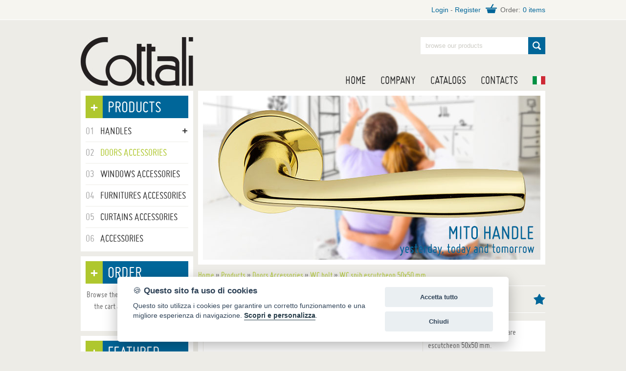

--- FILE ---
content_type: text/html;charset=utf-8
request_url: http://www.cottali.it/eng/WC-snib-escutcheon-50x50-mm_3.2875.html
body_size: 21673
content:












<!DOCTYPE html>
<!--[if lt IE 7]>      <html class="no-js lt-ie9 lt-ie8 lt-ie7"> <![endif]-->
<!--[if IE 7]>         <html class="no-js lt-ie9 lt-ie8"> <![endif]-->
<!--[if IE 8]>         <html class="no-js lt-ie9"> <![endif]-->
<!--[if gt IE 8]><!-->
<html lang="it" class="no-js">
<!--<![endif]-->
<head>
<title>WC snib escutcheon 50x50 mm 3.2875</title>
<meta name="description" content="WC snib pressured fixed square escutcheon 50x50 mm.">
<link rel="canonical" href="http://www.cottali.it/eng/WC-snib-escutcheon-50x50-mm_3.2875.html">
<meta charset="utf-8">
<meta name="viewport" content="width=device-width">
<meta property="og:title" content="WC snib escutcheon 50x50 mm">
<meta property="og:description" content="WC snib pressured fixed square escutcheon 50x50 mm.">
<meta property="og:site_name" content="Cottali">
<meta property="og:type" content="product">
<meta property="og:url" content="http://www.cottali.it/eng/WC-snib-escutcheon-50x50-mm_3.2875.html">
<meta property="og:image" content="http://www.cottali.it/media/products/zoom/coppia-nottolini-wc-32875-crs.jpg">
<link rel="shortcut icon" href="../favicon.ico">
<link rel="stylesheet" href="../media/css/main.css">
<!--[if lt IE 9]>
	<script src="../media/js/shiv.js"></script>
	<script src="../media/js/respond.js"></script>
<![endif]-->
</head>
<body>
<!--top-->






<div id="top">
	<aside class="clearfix">
		<div class="social mobile">
		</div>
		<div class="entra">
			
            	<p><a href="/restricted_ita/index.jsp?ritornoLogin=%2Feng%2Fprodotto.jsp%3Fidprodotto%3D3.2875">Login</a> - <a href="/eng/clienti4_scheda.jsp">Register</a></p>
            
			<p class="prev"><span>Order:</span><a onClick="openlink('/eng/preventivo.jsp')" class="mano">0 items</a></p>
		</div>
	</aside>
</div>
<!--fine top-->
<div id="container" class="clearfix pag scheda"> 
  <!--header-->
  

<div id="testata" class="clearfix">
	<header class="clearfix">
		<h2 id="logo" class="sin"><a href="/index-eng.jsp">Handles for doors, furniture and windows</a></h2>
		<div class="des">
			<form action="/eng/prodotti.jsp" method="get" id="ricerca">
				<fieldset>
					<p>
						<span><input type="text" name="ricerca" placeholder="browse our products"></span>
						<input type="submit" value="Cerca">
					</p>
				</fieldset>
			</form>
			<nav>
				<ul>
					<li><a href="/index-eng.jsp" >Home</a></li>
					<li><a href="/eng/company.jsp" >Company</a></li>
					<li><a href="/eng/download.jsp" >Catalogs</a></li>
					<li><a href="/eng/contacts.jsp" >Contacts</a></li>
          <li><a href="http://www.cottali.it" class="ita flag">IT</a></li>
				</ul>
			</nav>
		</div>
	</header>
</div>
  <!--fine header--> 
  <!--sidebar-->
  








<div id="sidebar" class="sin">
	<div class="box category mobile">
		<h3><span>+</span>Products</h3>
		<div>
			<nav>
				<ul>

			<li class="supm first"><a href=""><span class="num">01</span> <span class="cate">Handles</span>
            <span class="plus">+</span></a>
           	<ul class="subm">
            
				<li class="fake"><a href="/eng/Handles/Zamak-Line/">Zamak Line</a></li>
            
				<li class="fake"><a href="/eng/Handles/Aluminum-line/">Aluminum line</a></li>
            
				<li class="fake"><a href="/eng/Handles/Inox-line/">Inox line</a></li>
            
				<li class="fake"><a href="/eng/Handles/Brass-Line/">Brass Line</a></li>
            
				<li class="fake"><a href="/eng/Handles/Iron-Line/">Iron Line</a></li>
            
				<li class="fake"><a href="/eng/Handles/China-line/">China line</a></li>
            
				<li class="fake"><a href="/eng/Handles/Plastic-line/">Plastic line</a></li>
            
			</ul>
		</li>
        

        	<li class="sel"><a href="/eng/Doors-Accessories/"><span class="num">02</span> <span class="cate">Doors Accessories</span></a></li>
        

        	<li class="fake"><a href="/eng/Windows-Accessories/"><span class="num">03</span> <span class="cate">Windows Accessories</span></a></li>
        

        	<li class="fake"><a href="/eng/Furnitures-Accessories/"><span class="num">04</span> <span class="cate">Furnitures Accessories</span></a></li>
        

        	<li class="fake"><a href="/eng/Curtains-Accessories/"><span class="num">05</span> <span class="cate">Curtains Accessories</span></a></li>
        

        	<li class="fake"><a href="/eng/Accessories/"><span class="num">06</span> <span class="cate">Accessories</span></a></li>
        


				</ul>
			</nav>
		</div>
	</div>
	<aside class="box prev">
		<h3><span>+</span>Order</h3>
		<div>
			
			<p class="noprod">Browse the catalog, add a product to the cart and request your order online.</p>
			
		</div>
	</aside>
	<aside class="box news mobile">
		<h3><span>+</span>Featured</h3>
		<div>   
			
				<a href="/eng/Argo-Handle_argo.html"><img src="/media/products/zoom/argo-ma-32874-crs.jpg" alt="Argo Handle"></a>
        
				  <p>Argo Handle</p>
         
				<a href="/eng/Argo-Handle_argo.html" class="btn">Product file</a>
			 	       
		</div>
	</aside>
  <aside class="box italy">
    <img src="/media/img/made-in-italy.jpg" alt="Handles Made in Italy">
    <p id="titoletto">Handles Made in Italy</p>
    <p>The feeling of belonging expressed in the production Cottali Srl.<br>
    Quality, taste and design <strong>our costume</strong>.</p>
  </aside>
  <aside class="cat">
    <a href="/eng/download.jsp"><img src="/media/img/catalog.jpg" alt="Cottali Catalog"></a>
  </aside>
</div>
  <!--fine sidebar-->
  <div id="content"> 
    <!--slider-->
    
<div id="slider">
  <div class="pic flexslider">
    <ul class="slides">
      <li><img src="/media/img/gotica-handle.jpg" alt="Gotica Handle"></li>
      <li><img src="/media/img/genova-handle.jpg" alt="Genova Handle"></li>
      <li><img src="/media/img/mito-handle.jpg" alt="Mito Handle"></li>
    </ul>
  </div>
</div>
    <!--fine slider--> 
    
    <!--breadcrumbs-->
    <div id="bread">
      <ul itemscope itemtype="https://schema.org/BreadcrumbList">
        <li itemprop="itemListElement" itemscope itemtype="https://schema.org/ListItem"><a href="http://www.cottali.it" itemprop="item"><span itemprop="name">Home</span></a><meta itemprop="position" content="1"></li>
        <span>&raquo;</span>
        <li itemprop="itemListElement" itemscope itemtype="https://schema.org/ListItem"><a href="http://www.cottali.it/eng/cataloghi.jsp" itemprop="item"><span itemprop="name">Products</span></a><meta itemprop="position" content="2"></li>
        <span>&raquo;</span>
        
        <li itemprop="itemListElement" itemscope itemtype="https://schema.org/ListItem"><a href="http://www.cottali.it/eng/Doors-Accessories/" itemprop="item"><span itemprop="name">Doors Accessories</span></a><meta itemprop="position" content="3"></li>
        <span>&raquo;</span>
        
        <li itemprop="itemListElement" itemscope itemtype="https://schema.org/ListItem"><a href="http://www.cottali.it/eng/Doors-Accessories/WC-bolt/" itemprop="item"><span itemprop="name">WC bolt</span></a><meta itemprop="position" content="4"></li>
        <span>&raquo;</span>
        
      <li itemprop="itemListElement" itemscope itemtype="https://schema.org/ListItem"><a href="http://www.cottali.it/eng/WC-snib-escutcheon-50x50-mm_3.2875.html" itemprop="item"><span itemprop="name">WC snib escutcheon 50x50 mm</span></a><meta itemprop="position" content="5"></li>
      </ul>
    </div>
    <!--fine breadcrumbs-->
    
    <article itemscope itemtype="http://schema.org/Product" id="maniglia">
      <link itemprop="additionalType" href="http://www.productontology.org/doc/Handle_(grip)">
      <h1 itemprop="name">WC snib escutcheon 50x50 mm</h1>
      <div class="testi">
        
        <div id="foto" class="clearfix">
          <ul id="pikame" >
            <li><img src="/media/products/zoom/coppia-nottolini-wc-32875-crs.jpg" alt="WC snib escutcheon 50x50 mm" itemprop="image"></li>
            
            
            
          </ul>
        </div>
        
        <div id="dati">
          
          <p itemprop="description">WC snib pressured fixed square escutcheon 50x50 mm.</p>
          
          <h2>Details</h2>
          <p>Code: 3.2875
            
          </p>
          
          
        </div>
        
        <!--variazioni-->
        
        <h2 class="clearfix">Table of variations</h2>
        <div class="respTable">
          <table class="varia desk">
            <thead>
              <tr>
                <th>ID</th>
                
                
                <th class="alignc now">Finishing <a href="#finiture" class="info click">?</a> </th>
                
                
                <th class="alignc">Packaging</th>
                
                
                
                
                
                
                <th class="alignc">Price</th>
                
                <th class="alignc">Add to the order</th>
              </tr>
            </thead>
            <tbody>
              
              <tr>
                <td class="nowrap">3.2875-OLV</td>
                
                
                <td class="alignc">OLV</td>
                
                
                <td class="alignc">5</td>
                
                
                
                
                
                
                
                <td class="alignc">to see the prices <a href="/restricted_ita/index.jsp?ritornoLogin=%2Feng%2Fprodotto.jsp%3Fidprodotto%3D3.2875" rel="nofollow" class="coll">login</a> or <a href="clienti4_scheda.jsp" class="coll">register</a></td>
                
                
                <td class="alignc"><a onClick="openlink('preventivo.jsp?action=add&idarticolo=3.2875-OLV')" class="add mano">&#43;</a></td>
              </tr>
              
              <tr>
                <td class="nowrap">3.2875-CRS</td>
                
                
                <td class="alignc">CRS</td>
                
                
                <td class="alignc">5</td>
                
                
                
                
                
                
                
                <td class="alignc">to see the prices <a href="/restricted_ita/index.jsp?ritornoLogin=%2Feng%2Fprodotto.jsp%3Fidprodotto%3D3.2875" rel="nofollow" class="coll">login</a> or <a href="clienti4_scheda.jsp" class="coll">register</a></td>
                
                
                <td class="alignc"><a onClick="openlink('preventivo.jsp?action=add&idarticolo=3.2875-CRS')" class="add mano">&#43;</a></td>
              </tr>
              
              <tr>
                <td class="nowrap">3.2875-CR</td>
                
                
                <td class="alignc">CR</td>
                
                
                <td class="alignc">5</td>
                
                
                
                
                
                
                
                <td class="alignc">to see the prices <a href="/restricted_ita/index.jsp?ritornoLogin=%2Feng%2Fprodotto.jsp%3Fidprodotto%3D3.2875" rel="nofollow" class="coll">login</a> or <a href="clienti4_scheda.jsp" class="coll">register</a></td>
                
                
                <td class="alignc"><a onClick="openlink('preventivo.jsp?action=add&idarticolo=3.2875-CR')" class="add mano">&#43;</a></td>
              </tr>
              
            </tbody>
          </table>
        </div>
        
        <table class="varia mobile">
          <tbody>
            <tr>
              <td class="tiacca">ID</td>
              <td class="tidi">3.2875-OLV</td>
            </tr>
             
            
            <tr>
              <td class="tiacca">Finishing <a href="#finiture" class="info click">?</a></td>
              <td class="tidi">OLV</td>
            </tr>
            
            
            <tr>
              <td class="tiacca">Packaging</td>
              <td class="tidi">5</td>
            </tr>
            
            
            
            
            
            
            <tr>
              <td class="tiacca">Price</td>
              
              <td class="tidi">to see the prices <a href="/restricted_ita/index.jsp?ritornoLogin=%2Feng%2Fprodotto.jsp%3Fidprodotto%3D3.2875" rel="nofollow" class="coll">login</a> or <a href="clienti4_scheda.jsp" class="coll">register</a></td>
              
            </tr>
            
            <tr>
              <td class="tiacca">Add to the order</td>
              <td class="tidi"><a onClick="openlink('preventivo.jsp?action=add&idarticolo=3.2875-OLV')" class="add mano">&#43;</a></td>
            </tr>
          </tbody>
        </table>
        
        <table class="varia mobile">
          <tbody>
            <tr>
              <td class="tiacca">ID</td>
              <td class="tidi">3.2875-CRS</td>
            </tr>
             
            
            <tr>
              <td class="tiacca">Finishing <a href="#finiture" class="info click">?</a></td>
              <td class="tidi">CRS</td>
            </tr>
            
            
            <tr>
              <td class="tiacca">Packaging</td>
              <td class="tidi">5</td>
            </tr>
            
            
            
            
            
            
            <tr>
              <td class="tiacca">Price</td>
              
              <td class="tidi">to see the prices <a href="/restricted_ita/index.jsp?ritornoLogin=%2Feng%2Fprodotto.jsp%3Fidprodotto%3D3.2875" rel="nofollow" class="coll">login</a> or <a href="clienti4_scheda.jsp" class="coll">register</a></td>
              
            </tr>
            
            <tr>
              <td class="tiacca">Add to the order</td>
              <td class="tidi"><a onClick="openlink('preventivo.jsp?action=add&idarticolo=3.2875-CRS')" class="add mano">&#43;</a></td>
            </tr>
          </tbody>
        </table>
        
        <table class="varia mobile">
          <tbody>
            <tr>
              <td class="tiacca">ID</td>
              <td class="tidi">3.2875-CR</td>
            </tr>
             
            
            <tr>
              <td class="tiacca">Finishing <a href="#finiture" class="info click">?</a></td>
              <td class="tidi">CR</td>
            </tr>
            
            
            <tr>
              <td class="tiacca">Packaging</td>
              <td class="tidi">5</td>
            </tr>
            
            
            
            
            
            
            <tr>
              <td class="tiacca">Price</td>
              
              <td class="tidi">to see the prices <a href="/restricted_ita/index.jsp?ritornoLogin=%2Feng%2Fprodotto.jsp%3Fidprodotto%3D3.2875" rel="nofollow" class="coll">login</a> or <a href="clienti4_scheda.jsp" class="coll">register</a></td>
              
            </tr>
            
            <tr>
              <td class="tiacca">Add to the order</td>
              <td class="tidi"><a onClick="openlink('preventivo.jsp?action=add&idarticolo=3.2875-CR')" class="add mano">&#43;</a></td>
            </tr>
          </tbody>
        </table>
        
        
        <!--fine variazioni -->
        <div class="pop">
          <div id="finiture" class="clearfix">
            <h3>List of finishings</h3>
            <ul>
              <li><img src="../media/img/finiture-cr.jpg">
                <p><span>CR</span>: polished chrome</p>
              </li>
              <li><img src="../media/img/finiture-nikmatt.jpg">
                <p><span>NIK MATT</span>: brushed nickel</p>
              </li>
              <li><img src="../media/img/finiture-ant.jpg">
                <p><span>ANT:</span> antiqued glazed</p>
              </li>
              <li><img src="../media/img/finiture-crs.jpg">
                <p><span>CRS:</span> brushed chrome</p>
              </li>
              <li><img src="../media/img/finiture-oroant.jpg">
                <p><span>ORO ANT</span>: antiqued gold</p>
              </li>
              <li><img src="../media/img/finiture-antnv.jpg">
                <p><span>ANT NV</span>: antiqued non-painted</p>
              </li>
              <li><img src="../media/img/finiture-olv.jpg">
                <p><span>OLV:</span> polished painted copper</p>
              </li>
              <li><img src="../media/img/finiture-orovl.jpg">
                <p><span>ORO VL:</span> valenzano gold</p>
              </li>
              <li><img src="../media/img/finiture-antbl.jpg">
                <p><span>ANT BL:</span> patinated antiquing</p>
              </li>
              <li><img src="../media/img/finiture-sat.jpg">
                <p><span>SAT</span>: brushed copper</p>
              </li>
              <li><img src="../media/img/finiture-oro.jpg">
                <p><span>ORO:</span> 24 k gold</p>
              </li>
              <li><img src="../media/img/finiture-ferroru.jpg">
                <p><span>FERRO RU:</span> rusted iron</p>
              </li>
              <li><img src="../media/img/finiture-inox.jpg">
                <p><span>INOX:</span> brushed steel</p>
              </li>
              <li><img src="../media/img/finiture-niknr.jpg">
                <p><span>NIK NR:</span> black nickel</p>
              </li>
              <li><img src="../media/img/finiture-ogr.jpg">
                <p><span>OGR:</span> bronzed blended engraving</p>
              </li>
              <li><img src="../media/img/finiture-pvd.jpg">
                <p><span>PVD</span>: pvd</p>
              </li>
              <li><img src="../media/img/finiture-argant.jpg">
                <p><span>ARG ANT:</span> antiqued silver</p>
              </li>
              <li><img src="../media/img/finiture-ogrop.jpg">
                <p><span>OGR OP</span>: opaque bronzed blended engraving</p>
              </li>
            </ul>
          </div>
        </div>
      </div>
    </article>
    <aside id="banner" class="clearfix">
      <div class="last"><img src="../media/img/banner2.jpg" alt="Cottali Anniversary"></div>
    </aside>
  </div>
</div>
<!--footer-->






<footer>
	<div id="subfoot" class="clearfix">
		<div class="contact">
			<h3>Contacts</h3>
			<p id="tel">(+39) 0365 824317</p>
			<p id="mail"><a href="mailto:&#099;&#111;&#116;&#116;&#097;&#108;&#105;&#064;&#099;&#111;&#116;&#116;&#097;&#108;&#105;&#046;&#105;&#116;">&#099;&#111;&#116;&#116;&#097;&#108;&#105;&#064;&#099;&#111;&#116;&#116;&#097;&#108;&#105;&#046;&#105;&#116;</a></p>
			<p id="mark">via Strada Vecchia 3<br>
			25070 Barghe (Brescia) Italy</p>
		</div>
		<div>
			<h3>Informations</h3>
			<p>Cottali Srl<br>
			VAT n. 00572400984<br>
      Tax c. 00603850173<br></p>
		</div>
    <div>
      <h3>Products</h3>
      <ul>
        
        <li><a href="/eng/Handles/">Handles</a></li>
        
        <li><a href="/eng/Doors-Accessories/">Doors Accessories</a></li>
        
        <li><a href="/eng/Windows-Accessories/">Windows Accessories</a></li>
        
        <li><a href="/eng/Furnitures-Accessories/">Furnitures Accessories</a></li>
        
        <li><a href="/eng/Curtains-Accessories/">Curtains Accessories</a></li>
        
        <li><a href="/eng/Accessories/">Accessories</a></li>
        
      </ul>
    </div>
		<div>
			<h3>Useful links</h3>
			<ul>
				<li><a href="/eng/clienti4_scheda.jsp">Registration</a></li>
				<li><a href="/eng/conditions-of-sale.jsp">Conditions of sale</a></li>
				<li><a href="/eng/privacy.jsp">Privacy</a></li>
				<li>Credits <a href="https://www.dexanet.com" target="_blank">Dexa - Ittrio</a></li>
			</ul>
		</div>
	</div>
</footer>
<!--fine footer-->

<a href="javascript:void(0);" aria-label="Cookie settings" data-cc="c-settings" class="biscotto">&#127850;</a>
<script defer src="/jscommon/fw/jquery-cc-2.6.2.js"></script>
<script src="/media/js/jquery-1.10.2.min.js"></script>
<script defer src="/media/js/jquery-cc-init.js"></script>
<script src="/media/js/flexslider.js"></script>
<script src="/media/js/script.js"></script>
<!-- Global site tag (gtag.js) - Google Analytics -->
<script async src="https://www.googletagmanager.com/gtag/js?id=UA-48916128-1"></script>
<script>
  window.dataLayer = window.dataLayer || [];
  function gtag(){dataLayer.push(arguments);}
  gtag('js', new Date());

  gtag('config', 'UA-48916128-1', { 'anonymize_ip': true });
</script>
<script src="../media/js/colorbox.js"></script> 
<script src="../media/js/pikachoose.min.js"></script> 
<script src="../media/js/touchwipe.min.js"></script> 
<script>
$(window).resize(function() {
	if( $(window).width()< 801){
		$('.click').each(function(){
			$(this).colorbox({inline:true, width:"90%"});
		});
	} else {
		$('.click').each(function(){
			$(this).colorbox({inline:true, width:"810px"});
		});
	}
});
</script> 
<script>
$(function() {
		$('.click').each(function(){
			$(this).colorbox({inline:true, width:"810px"});
		});
    
    $("#pikame").PikaChoose({
        autoPlay:false
      });
});
</script>
</body>
</html>